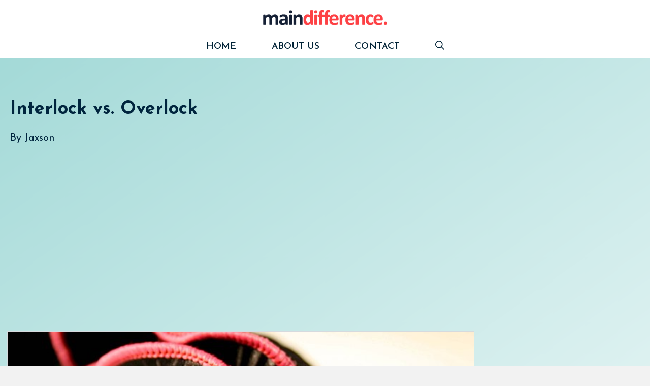

--- FILE ---
content_type: text/html; charset=UTF-8
request_url: https://maindifference.net/interlock-vs-overlock/
body_size: 16917
content:
<!DOCTYPE html>
<html lang="en-US">
<head>
	<meta charset="UTF-8">
	    <style>
        #wpadminbar #wp-admin-bar-vtrts_free_top_button .ab-icon:before {
            content: "\f185";
            color: #1DAE22;
            top: 3px;
        }
    </style>
    <meta name='robots' content='index, follow, max-image-preview:large, max-snippet:-1, max-video-preview:-1' />
<meta name="viewport" content="width=device-width, initial-scale=1">
	<!-- This site is optimized with the Yoast SEO plugin v20.7 - https://yoast.com/wordpress/plugins/seo/ -->
	<title>Interlock vs. Overlock: What&#039;s the Difference? - Main Difference</title>
	<link rel="canonical" href="https://maindifference.net/interlock-vs-overlock/" />
	<meta property="og:locale" content="en_US" />
	<meta property="og:type" content="article" />
	<meta property="og:title" content="Interlock vs. Overlock: What&#039;s the Difference? - Main Difference" />
	<meta property="og:description" content="Interlock An interlock is a feature that makes the state of two mechanisms or functions ... Read More" />
	<meta property="og:url" content="https://maindifference.net/interlock-vs-overlock/" />
	<meta property="og:site_name" content="Main Difference" />
	<meta property="article:published_time" content="2021-11-28T20:45:00+00:00" />
	<meta property="article:modified_time" content="2021-10-30T17:46:18+00:00" />
	<meta property="og:image" content="https://maindifference.net/wp-content/uploads/2021/07/655px-pearl_stich_sample.jpg" />
	<meta property="og:image:width" content="655" />
	<meta property="og:image:height" content="437" />
	<meta property="og:image:type" content="image/jpeg" />
	<meta name="author" content="Jaxson" />
	<meta name="twitter:card" content="summary_large_image" />
	<meta name="twitter:label1" content="Written by" />
	<meta name="twitter:data1" content="Jaxson" />
	<meta name="twitter:label2" content="Est. reading time" />
	<meta name="twitter:data2" content="3 minutes" />
	<script type="application/ld+json" class="yoast-schema-graph">{"@context":"https://schema.org","@graph":[{"@type":"Article","@id":"https://maindifference.net/interlock-vs-overlock/#article","isPartOf":{"@id":"https://maindifference.net/interlock-vs-overlock/"},"author":{"name":"Jaxson","@id":"https://maindifference.net/#/schema/person/dd6ed48d022d5767b6f4182b72796588"},"headline":"Interlock vs. Overlock","datePublished":"2021-11-28T20:45:00+00:00","dateModified":"2021-10-30T17:46:18+00:00","mainEntityOfPage":{"@id":"https://maindifference.net/interlock-vs-overlock/"},"wordCount":590,"commentCount":0,"publisher":{"@id":"https://maindifference.net/#organization"},"image":{"@id":"https://maindifference.net/interlock-vs-overlock/#primaryimage"},"thumbnailUrl":"https://maindifference.net/wp-content/uploads/2021/07/655px-pearl_stich_sample.jpg","inLanguage":"en-US","potentialAction":[{"@type":"CommentAction","name":"Comment","target":["https://maindifference.net/interlock-vs-overlock/#respond"]}]},{"@type":"WebPage","@id":"https://maindifference.net/interlock-vs-overlock/","url":"https://maindifference.net/interlock-vs-overlock/","name":"Interlock vs. Overlock: What's the Difference? - Main Difference","isPartOf":{"@id":"https://maindifference.net/#website"},"primaryImageOfPage":{"@id":"https://maindifference.net/interlock-vs-overlock/#primaryimage"},"image":{"@id":"https://maindifference.net/interlock-vs-overlock/#primaryimage"},"thumbnailUrl":"https://maindifference.net/wp-content/uploads/2021/07/655px-pearl_stich_sample.jpg","datePublished":"2021-11-28T20:45:00+00:00","dateModified":"2021-10-30T17:46:18+00:00","breadcrumb":{"@id":"https://maindifference.net/interlock-vs-overlock/#breadcrumb"},"inLanguage":"en-US","potentialAction":[{"@type":"ReadAction","target":["https://maindifference.net/interlock-vs-overlock/"]}]},{"@type":"ImageObject","inLanguage":"en-US","@id":"https://maindifference.net/interlock-vs-overlock/#primaryimage","url":"https://maindifference.net/wp-content/uploads/2021/07/655px-pearl_stich_sample.jpg","contentUrl":"https://maindifference.net/wp-content/uploads/2021/07/655px-pearl_stich_sample.jpg","width":655,"height":437},{"@type":"BreadcrumbList","@id":"https://maindifference.net/interlock-vs-overlock/#breadcrumb","itemListElement":[{"@type":"ListItem","position":1,"name":"Home","item":"https://maindifference.net/"},{"@type":"ListItem","position":2,"name":"Interlock vs. Overlock"}]},{"@type":"WebSite","@id":"https://maindifference.net/#website","url":"https://maindifference.net/","name":"Main Difference","description":"Know the difference","publisher":{"@id":"https://maindifference.net/#organization"},"potentialAction":[{"@type":"SearchAction","target":{"@type":"EntryPoint","urlTemplate":"https://maindifference.net/?s={search_term_string}"},"query-input":"required name=search_term_string"}],"inLanguage":"en-US"},{"@type":"Organization","@id":"https://maindifference.net/#organization","name":"Main Difference","url":"https://maindifference.net/","logo":{"@type":"ImageObject","inLanguage":"en-US","@id":"https://maindifference.net/#/schema/logo/image/","url":"https://maindifference.net/wp-content/uploads/2021/10/md-logo.png","contentUrl":"https://maindifference.net/wp-content/uploads/2021/10/md-logo.png","width":743,"height":115,"caption":"Main Difference"},"image":{"@id":"https://maindifference.net/#/schema/logo/image/"}},{"@type":"Person","@id":"https://maindifference.net/#/schema/person/dd6ed48d022d5767b6f4182b72796588","name":"Jaxson","image":{"@type":"ImageObject","inLanguage":"en-US","@id":"https://maindifference.net/#/schema/person/image/","url":"https://secure.gravatar.com/avatar/94485d35162b22507bd6478d88c42127b6b58980a6ad85f6cff5ce89e87c9816?s=96&d=mm&r=g","contentUrl":"https://secure.gravatar.com/avatar/94485d35162b22507bd6478d88c42127b6b58980a6ad85f6cff5ce89e87c9816?s=96&d=mm&r=g","caption":"Jaxson"},"sameAs":["https://maindifference.net"],"url":"https://maindifference.net/author/guru/"}]}</script>
	<!-- / Yoast SEO plugin. -->


<link href='https://fonts.gstatic.com' crossorigin rel='preconnect' />
<link href='https://fonts.googleapis.com' crossorigin rel='preconnect' />
<link rel="alternate" type="application/rss+xml" title="Main Difference &raquo; Feed" href="https://maindifference.net/feed/" />
<link rel="alternate" type="application/rss+xml" title="Main Difference &raquo; Comments Feed" href="https://maindifference.net/comments/feed/" />
<link rel="alternate" type="application/rss+xml" title="Main Difference &raquo; Interlock vs. Overlock Comments Feed" href="https://maindifference.net/interlock-vs-overlock/feed/" />
<style id='wp-img-auto-sizes-contain-inline-css'>
img:is([sizes=auto i],[sizes^="auto," i]){contain-intrinsic-size:3000px 1500px}
/*# sourceURL=wp-img-auto-sizes-contain-inline-css */
</style>
<style id='wp-block-library-inline-css'>
:root{--wp-block-synced-color:#7a00df;--wp-block-synced-color--rgb:122,0,223;--wp-bound-block-color:var(--wp-block-synced-color);--wp-editor-canvas-background:#ddd;--wp-admin-theme-color:#007cba;--wp-admin-theme-color--rgb:0,124,186;--wp-admin-theme-color-darker-10:#006ba1;--wp-admin-theme-color-darker-10--rgb:0,107,160.5;--wp-admin-theme-color-darker-20:#005a87;--wp-admin-theme-color-darker-20--rgb:0,90,135;--wp-admin-border-width-focus:2px}@media (min-resolution:192dpi){:root{--wp-admin-border-width-focus:1.5px}}.wp-element-button{cursor:pointer}:root .has-very-light-gray-background-color{background-color:#eee}:root .has-very-dark-gray-background-color{background-color:#313131}:root .has-very-light-gray-color{color:#eee}:root .has-very-dark-gray-color{color:#313131}:root .has-vivid-green-cyan-to-vivid-cyan-blue-gradient-background{background:linear-gradient(135deg,#00d084,#0693e3)}:root .has-purple-crush-gradient-background{background:linear-gradient(135deg,#34e2e4,#4721fb 50%,#ab1dfe)}:root .has-hazy-dawn-gradient-background{background:linear-gradient(135deg,#faaca8,#dad0ec)}:root .has-subdued-olive-gradient-background{background:linear-gradient(135deg,#fafae1,#67a671)}:root .has-atomic-cream-gradient-background{background:linear-gradient(135deg,#fdd79a,#004a59)}:root .has-nightshade-gradient-background{background:linear-gradient(135deg,#330968,#31cdcf)}:root .has-midnight-gradient-background{background:linear-gradient(135deg,#020381,#2874fc)}:root{--wp--preset--font-size--normal:16px;--wp--preset--font-size--huge:42px}.has-regular-font-size{font-size:1em}.has-larger-font-size{font-size:2.625em}.has-normal-font-size{font-size:var(--wp--preset--font-size--normal)}.has-huge-font-size{font-size:var(--wp--preset--font-size--huge)}.has-text-align-center{text-align:center}.has-text-align-left{text-align:left}.has-text-align-right{text-align:right}.has-fit-text{white-space:nowrap!important}#end-resizable-editor-section{display:none}.aligncenter{clear:both}.items-justified-left{justify-content:flex-start}.items-justified-center{justify-content:center}.items-justified-right{justify-content:flex-end}.items-justified-space-between{justify-content:space-between}.screen-reader-text{border:0;clip-path:inset(50%);height:1px;margin:-1px;overflow:hidden;padding:0;position:absolute;width:1px;word-wrap:normal!important}.screen-reader-text:focus{background-color:#ddd;clip-path:none;color:#444;display:block;font-size:1em;height:auto;left:5px;line-height:normal;padding:15px 23px 14px;text-decoration:none;top:5px;width:auto;z-index:100000}html :where(.has-border-color){border-style:solid}html :where([style*=border-top-color]){border-top-style:solid}html :where([style*=border-right-color]){border-right-style:solid}html :where([style*=border-bottom-color]){border-bottom-style:solid}html :where([style*=border-left-color]){border-left-style:solid}html :where([style*=border-width]){border-style:solid}html :where([style*=border-top-width]){border-top-style:solid}html :where([style*=border-right-width]){border-right-style:solid}html :where([style*=border-bottom-width]){border-bottom-style:solid}html :where([style*=border-left-width]){border-left-style:solid}html :where(img[class*=wp-image-]){height:auto;max-width:100%}:where(figure){margin:0 0 1em}html :where(.is-position-sticky){--wp-admin--admin-bar--position-offset:var(--wp-admin--admin-bar--height,0px)}@media screen and (max-width:600px){html :where(.is-position-sticky){--wp-admin--admin-bar--position-offset:0px}}

/*# sourceURL=wp-block-library-inline-css */
</style><style id='global-styles-inline-css'>
:root{--wp--preset--aspect-ratio--square: 1;--wp--preset--aspect-ratio--4-3: 4/3;--wp--preset--aspect-ratio--3-4: 3/4;--wp--preset--aspect-ratio--3-2: 3/2;--wp--preset--aspect-ratio--2-3: 2/3;--wp--preset--aspect-ratio--16-9: 16/9;--wp--preset--aspect-ratio--9-16: 9/16;--wp--preset--color--black: #000000;--wp--preset--color--cyan-bluish-gray: #abb8c3;--wp--preset--color--white: #ffffff;--wp--preset--color--pale-pink: #f78da7;--wp--preset--color--vivid-red: #cf2e2e;--wp--preset--color--luminous-vivid-orange: #ff6900;--wp--preset--color--luminous-vivid-amber: #fcb900;--wp--preset--color--light-green-cyan: #7bdcb5;--wp--preset--color--vivid-green-cyan: #00d084;--wp--preset--color--pale-cyan-blue: #8ed1fc;--wp--preset--color--vivid-cyan-blue: #0693e3;--wp--preset--color--vivid-purple: #9b51e0;--wp--preset--color--contrast: var(--contrast);--wp--preset--color--contrast-2: var(--contrast-2);--wp--preset--color--contrast-3: var(--contrast-3);--wp--preset--color--base: var(--base);--wp--preset--color--base-2: var(--base-2);--wp--preset--color--base-3: var(--base-3);--wp--preset--color--accent: var(--accent);--wp--preset--gradient--vivid-cyan-blue-to-vivid-purple: linear-gradient(135deg,rgb(6,147,227) 0%,rgb(155,81,224) 100%);--wp--preset--gradient--light-green-cyan-to-vivid-green-cyan: linear-gradient(135deg,rgb(122,220,180) 0%,rgb(0,208,130) 100%);--wp--preset--gradient--luminous-vivid-amber-to-luminous-vivid-orange: linear-gradient(135deg,rgb(252,185,0) 0%,rgb(255,105,0) 100%);--wp--preset--gradient--luminous-vivid-orange-to-vivid-red: linear-gradient(135deg,rgb(255,105,0) 0%,rgb(207,46,46) 100%);--wp--preset--gradient--very-light-gray-to-cyan-bluish-gray: linear-gradient(135deg,rgb(238,238,238) 0%,rgb(169,184,195) 100%);--wp--preset--gradient--cool-to-warm-spectrum: linear-gradient(135deg,rgb(74,234,220) 0%,rgb(151,120,209) 20%,rgb(207,42,186) 40%,rgb(238,44,130) 60%,rgb(251,105,98) 80%,rgb(254,248,76) 100%);--wp--preset--gradient--blush-light-purple: linear-gradient(135deg,rgb(255,206,236) 0%,rgb(152,150,240) 100%);--wp--preset--gradient--blush-bordeaux: linear-gradient(135deg,rgb(254,205,165) 0%,rgb(254,45,45) 50%,rgb(107,0,62) 100%);--wp--preset--gradient--luminous-dusk: linear-gradient(135deg,rgb(255,203,112) 0%,rgb(199,81,192) 50%,rgb(65,88,208) 100%);--wp--preset--gradient--pale-ocean: linear-gradient(135deg,rgb(255,245,203) 0%,rgb(182,227,212) 50%,rgb(51,167,181) 100%);--wp--preset--gradient--electric-grass: linear-gradient(135deg,rgb(202,248,128) 0%,rgb(113,206,126) 100%);--wp--preset--gradient--midnight: linear-gradient(135deg,rgb(2,3,129) 0%,rgb(40,116,252) 100%);--wp--preset--font-size--small: 13px;--wp--preset--font-size--medium: 20px;--wp--preset--font-size--large: 36px;--wp--preset--font-size--x-large: 42px;--wp--preset--spacing--20: 0.44rem;--wp--preset--spacing--30: 0.67rem;--wp--preset--spacing--40: 1rem;--wp--preset--spacing--50: 1.5rem;--wp--preset--spacing--60: 2.25rem;--wp--preset--spacing--70: 3.38rem;--wp--preset--spacing--80: 5.06rem;--wp--preset--shadow--natural: 6px 6px 9px rgba(0, 0, 0, 0.2);--wp--preset--shadow--deep: 12px 12px 50px rgba(0, 0, 0, 0.4);--wp--preset--shadow--sharp: 6px 6px 0px rgba(0, 0, 0, 0.2);--wp--preset--shadow--outlined: 6px 6px 0px -3px rgb(255, 255, 255), 6px 6px rgb(0, 0, 0);--wp--preset--shadow--crisp: 6px 6px 0px rgb(0, 0, 0);}:where(.is-layout-flex){gap: 0.5em;}:where(.is-layout-grid){gap: 0.5em;}body .is-layout-flex{display: flex;}.is-layout-flex{flex-wrap: wrap;align-items: center;}.is-layout-flex > :is(*, div){margin: 0;}body .is-layout-grid{display: grid;}.is-layout-grid > :is(*, div){margin: 0;}:where(.wp-block-columns.is-layout-flex){gap: 2em;}:where(.wp-block-columns.is-layout-grid){gap: 2em;}:where(.wp-block-post-template.is-layout-flex){gap: 1.25em;}:where(.wp-block-post-template.is-layout-grid){gap: 1.25em;}.has-black-color{color: var(--wp--preset--color--black) !important;}.has-cyan-bluish-gray-color{color: var(--wp--preset--color--cyan-bluish-gray) !important;}.has-white-color{color: var(--wp--preset--color--white) !important;}.has-pale-pink-color{color: var(--wp--preset--color--pale-pink) !important;}.has-vivid-red-color{color: var(--wp--preset--color--vivid-red) !important;}.has-luminous-vivid-orange-color{color: var(--wp--preset--color--luminous-vivid-orange) !important;}.has-luminous-vivid-amber-color{color: var(--wp--preset--color--luminous-vivid-amber) !important;}.has-light-green-cyan-color{color: var(--wp--preset--color--light-green-cyan) !important;}.has-vivid-green-cyan-color{color: var(--wp--preset--color--vivid-green-cyan) !important;}.has-pale-cyan-blue-color{color: var(--wp--preset--color--pale-cyan-blue) !important;}.has-vivid-cyan-blue-color{color: var(--wp--preset--color--vivid-cyan-blue) !important;}.has-vivid-purple-color{color: var(--wp--preset--color--vivid-purple) !important;}.has-black-background-color{background-color: var(--wp--preset--color--black) !important;}.has-cyan-bluish-gray-background-color{background-color: var(--wp--preset--color--cyan-bluish-gray) !important;}.has-white-background-color{background-color: var(--wp--preset--color--white) !important;}.has-pale-pink-background-color{background-color: var(--wp--preset--color--pale-pink) !important;}.has-vivid-red-background-color{background-color: var(--wp--preset--color--vivid-red) !important;}.has-luminous-vivid-orange-background-color{background-color: var(--wp--preset--color--luminous-vivid-orange) !important;}.has-luminous-vivid-amber-background-color{background-color: var(--wp--preset--color--luminous-vivid-amber) !important;}.has-light-green-cyan-background-color{background-color: var(--wp--preset--color--light-green-cyan) !important;}.has-vivid-green-cyan-background-color{background-color: var(--wp--preset--color--vivid-green-cyan) !important;}.has-pale-cyan-blue-background-color{background-color: var(--wp--preset--color--pale-cyan-blue) !important;}.has-vivid-cyan-blue-background-color{background-color: var(--wp--preset--color--vivid-cyan-blue) !important;}.has-vivid-purple-background-color{background-color: var(--wp--preset--color--vivid-purple) !important;}.has-black-border-color{border-color: var(--wp--preset--color--black) !important;}.has-cyan-bluish-gray-border-color{border-color: var(--wp--preset--color--cyan-bluish-gray) !important;}.has-white-border-color{border-color: var(--wp--preset--color--white) !important;}.has-pale-pink-border-color{border-color: var(--wp--preset--color--pale-pink) !important;}.has-vivid-red-border-color{border-color: var(--wp--preset--color--vivid-red) !important;}.has-luminous-vivid-orange-border-color{border-color: var(--wp--preset--color--luminous-vivid-orange) !important;}.has-luminous-vivid-amber-border-color{border-color: var(--wp--preset--color--luminous-vivid-amber) !important;}.has-light-green-cyan-border-color{border-color: var(--wp--preset--color--light-green-cyan) !important;}.has-vivid-green-cyan-border-color{border-color: var(--wp--preset--color--vivid-green-cyan) !important;}.has-pale-cyan-blue-border-color{border-color: var(--wp--preset--color--pale-cyan-blue) !important;}.has-vivid-cyan-blue-border-color{border-color: var(--wp--preset--color--vivid-cyan-blue) !important;}.has-vivid-purple-border-color{border-color: var(--wp--preset--color--vivid-purple) !important;}.has-vivid-cyan-blue-to-vivid-purple-gradient-background{background: var(--wp--preset--gradient--vivid-cyan-blue-to-vivid-purple) !important;}.has-light-green-cyan-to-vivid-green-cyan-gradient-background{background: var(--wp--preset--gradient--light-green-cyan-to-vivid-green-cyan) !important;}.has-luminous-vivid-amber-to-luminous-vivid-orange-gradient-background{background: var(--wp--preset--gradient--luminous-vivid-amber-to-luminous-vivid-orange) !important;}.has-luminous-vivid-orange-to-vivid-red-gradient-background{background: var(--wp--preset--gradient--luminous-vivid-orange-to-vivid-red) !important;}.has-very-light-gray-to-cyan-bluish-gray-gradient-background{background: var(--wp--preset--gradient--very-light-gray-to-cyan-bluish-gray) !important;}.has-cool-to-warm-spectrum-gradient-background{background: var(--wp--preset--gradient--cool-to-warm-spectrum) !important;}.has-blush-light-purple-gradient-background{background: var(--wp--preset--gradient--blush-light-purple) !important;}.has-blush-bordeaux-gradient-background{background: var(--wp--preset--gradient--blush-bordeaux) !important;}.has-luminous-dusk-gradient-background{background: var(--wp--preset--gradient--luminous-dusk) !important;}.has-pale-ocean-gradient-background{background: var(--wp--preset--gradient--pale-ocean) !important;}.has-electric-grass-gradient-background{background: var(--wp--preset--gradient--electric-grass) !important;}.has-midnight-gradient-background{background: var(--wp--preset--gradient--midnight) !important;}.has-small-font-size{font-size: var(--wp--preset--font-size--small) !important;}.has-medium-font-size{font-size: var(--wp--preset--font-size--medium) !important;}.has-large-font-size{font-size: var(--wp--preset--font-size--large) !important;}.has-x-large-font-size{font-size: var(--wp--preset--font-size--x-large) !important;}
/*# sourceURL=global-styles-inline-css */
</style>

<style id='classic-theme-styles-inline-css'>
/*! This file is auto-generated */
.wp-block-button__link{color:#fff;background-color:#32373c;border-radius:9999px;box-shadow:none;text-decoration:none;padding:calc(.667em + 2px) calc(1.333em + 2px);font-size:1.125em}.wp-block-file__button{background:#32373c;color:#fff;text-decoration:none}
/*# sourceURL=/wp-includes/css/classic-themes.min.css */
</style>
<link rel='stylesheet' id='contact-form-7-css' href='https://maindifference.net/wp-content/plugins/contact-form-7/includes/css/styles.css?ver=5.7.6' media='all' />
<link rel='stylesheet' id='generate-comments-css' href='https://maindifference.net/wp-content/themes/generatepress/assets/css/components/comments.min.css?ver=3.3.0' media='all' />
<link rel='stylesheet' id='generate-style-css' href='https://maindifference.net/wp-content/themes/generatepress/assets/css/main.min.css?ver=3.3.0' media='all' />
<style id='generate-style-inline-css'>
.no-featured-image-padding .featured-image {margin-left:-30px;margin-right:-30px;}.post-image-above-header .no-featured-image-padding .inside-article .featured-image {margin-top:-30px;}@media (max-width:768px){.no-featured-image-padding .featured-image {margin-left:-30px;margin-right:-30px;}.post-image-above-header .no-featured-image-padding .inside-article .featured-image {margin-top:-30px;}}.featured-image img {width: 1024px;height: 500px;-o-object-fit: cover;object-fit: cover;}
body{background-color:#f2f2f2;color:#3a3a3a;}a{color:#ff0004;}a:hover, a:focus, a:active{color:#000000;}.grid-container{max-width:1250px;}.wp-block-group__inner-container{max-width:1250px;margin-left:auto;margin-right:auto;}.site-header .header-image{width:250px;}.navigation-search{position:absolute;left:-99999px;pointer-events:none;visibility:hidden;z-index:20;width:100%;top:0;transition:opacity 100ms ease-in-out;opacity:0;}.navigation-search.nav-search-active{left:0;right:0;pointer-events:auto;visibility:visible;opacity:1;}.navigation-search input[type="search"]{outline:0;border:0;vertical-align:bottom;line-height:1;opacity:0.9;width:100%;z-index:20;border-radius:0;-webkit-appearance:none;height:60px;}.navigation-search input::-ms-clear{display:none;width:0;height:0;}.navigation-search input::-ms-reveal{display:none;width:0;height:0;}.navigation-search input::-webkit-search-decoration, .navigation-search input::-webkit-search-cancel-button, .navigation-search input::-webkit-search-results-button, .navigation-search input::-webkit-search-results-decoration{display:none;}.gen-sidebar-nav .navigation-search{top:auto;bottom:0;}:root{--contrast:#222222;--contrast-2:#575760;--contrast-3:#b2b2be;--base:#f0f0f0;--base-2:#f7f8f9;--base-3:#ffffff;--accent:#1e73be;}:root .has-contrast-color{color:var(--contrast);}:root .has-contrast-background-color{background-color:var(--contrast);}:root .has-contrast-2-color{color:var(--contrast-2);}:root .has-contrast-2-background-color{background-color:var(--contrast-2);}:root .has-contrast-3-color{color:var(--contrast-3);}:root .has-contrast-3-background-color{background-color:var(--contrast-3);}:root .has-base-color{color:var(--base);}:root .has-base-background-color{background-color:var(--base);}:root .has-base-2-color{color:var(--base-2);}:root .has-base-2-background-color{background-color:var(--base-2);}:root .has-base-3-color{color:var(--base-3);}:root .has-base-3-background-color{background-color:var(--base-3);}:root .has-accent-color{color:var(--accent);}:root .has-accent-background-color{background-color:var(--accent);}.main-title{font-weight:100;font-size:40px;}.main-navigation a, .main-navigation .menu-toggle, .main-navigation .menu-bar-items{font-weight:600;text-transform:uppercase;font-size:18px;}.widget-title{font-weight:600;font-size:26px;}h1{font-weight:700;font-size:36px;}h2{font-weight:700;font-size:32px;}h3{font-weight:600;font-size:32px;}body, button, input, select, textarea{font-family:Josefin Sans, sans-serif;font-weight:400;font-size:18px;}.top-bar{background-color:#636363;color:#ffffff;}.top-bar a{color:#ffffff;}.top-bar a:hover{color:#303030;}.site-header{background-color:#ffffff;color:#3a3a3a;}.site-header a{color:#3a3a3a;}.main-title a,.main-title a:hover{color:#ff0004;}.site-description{color:#757575;}.mobile-menu-control-wrapper .menu-toggle,.mobile-menu-control-wrapper .menu-toggle:hover,.mobile-menu-control-wrapper .menu-toggle:focus,.has-inline-mobile-toggle #site-navigation.toggled{background-color:rgba(0, 0, 0, 0.02);}.main-navigation,.main-navigation ul ul{background-color:#ffffff;}.main-navigation .main-nav ul li a, .main-navigation .menu-toggle, .main-navigation .menu-bar-items{color:#002236;}.main-navigation .main-nav ul li:not([class*="current-menu-"]):hover > a, .main-navigation .main-nav ul li:not([class*="current-menu-"]):focus > a, .main-navigation .main-nav ul li.sfHover:not([class*="current-menu-"]) > a, .main-navigation .menu-bar-item:hover > a, .main-navigation .menu-bar-item.sfHover > a{color:#ff0004;background-color:#ffffff;}button.menu-toggle:hover,button.menu-toggle:focus{color:#002236;}.main-navigation .main-nav ul li[class*="current-menu-"] > a{color:#ff0004;background-color:#ffffff;}.navigation-search input[type="search"],.navigation-search input[type="search"]:active, .navigation-search input[type="search"]:focus, .main-navigation .main-nav ul li.search-item.active > a, .main-navigation .menu-bar-items .search-item.active > a{color:#ff0004;background-color:#ffffff;}.main-navigation ul ul{background-color:#3f3f3f;}.main-navigation .main-nav ul ul li a{color:#515151;}.main-navigation .main-nav ul ul li:not([class*="current-menu-"]):hover > a,.main-navigation .main-nav ul ul li:not([class*="current-menu-"]):focus > a, .main-navigation .main-nav ul ul li.sfHover:not([class*="current-menu-"]) > a{color:#7a8896;background-color:#4f4f4f;}.main-navigation .main-nav ul ul li[class*="current-menu-"] > a{color:#8f919e;background-color:#4f4f4f;}.separate-containers .inside-article, .separate-containers .comments-area, .separate-containers .page-header, .one-container .container, .separate-containers .paging-navigation, .inside-page-header{background-color:#ffffff;}.entry-title a{color:#00253e;}.entry-meta{color:#595959;}.entry-meta a{color:#595959;}.entry-meta a:hover{color:#ff0004;}h1{color:#00253e;}h2{color:#00253e;}.sidebar .widget{background-color:#ffffff;}.sidebar .widget a{color:#00253e;}.sidebar .widget .widget-title{color:#000000;}.footer-widgets{background-color:#ffffff;}.footer-widgets .widget-title{color:#000000;}.site-info{color:#ff0004;background-color:#ffffff;}.site-info a{color:#ff0004;}.site-info a:hover{color:#606060;}.footer-bar .widget_nav_menu .current-menu-item a{color:#606060;}input[type="text"],input[type="email"],input[type="url"],input[type="password"],input[type="search"],input[type="tel"],input[type="number"],textarea,select{color:#666666;background-color:#fafafa;border-color:#cccccc;}input[type="text"]:focus,input[type="email"]:focus,input[type="url"]:focus,input[type="password"]:focus,input[type="search"]:focus,input[type="tel"]:focus,input[type="number"]:focus,textarea:focus,select:focus{color:#666666;background-color:#ffffff;border-color:#bfbfbf;}button,html input[type="button"],input[type="reset"],input[type="submit"],a.button,a.wp-block-button__link:not(.has-background){color:#ff0004;background-color:#ffffff;}button:hover,html input[type="button"]:hover,input[type="reset"]:hover,input[type="submit"]:hover,a.button:hover,button:focus,html input[type="button"]:focus,input[type="reset"]:focus,input[type="submit"]:focus,a.button:focus,a.wp-block-button__link:not(.has-background):active,a.wp-block-button__link:not(.has-background):focus,a.wp-block-button__link:not(.has-background):hover{color:#00253e;background-color:#ffffff;}a.generate-back-to-top{background-color:rgba( 0,0,0,0.4 );color:#ffffff;}a.generate-back-to-top:hover,a.generate-back-to-top:focus{background-color:rgba( 0,0,0,0.6 );color:#ffffff;}:root{--gp-search-modal-bg-color:var(--base-3);--gp-search-modal-text-color:var(--contrast);--gp-search-modal-overlay-bg-color:rgba(0,0,0,0.2);}@media (max-width: 768px){.main-navigation .menu-bar-item:hover > a, .main-navigation .menu-bar-item.sfHover > a{background:none;color:#002236;}}.inside-top-bar{padding:10px;}.inside-top-bar.grid-container{max-width:1270px;}.inside-header{padding:15px 40px 15px 40px;}.inside-header.grid-container{max-width:1330px;}.separate-containers .inside-article, .separate-containers .comments-area, .separate-containers .page-header, .separate-containers .paging-navigation, .one-container .site-content, .inside-page-header{padding:30px;}.site-main .wp-block-group__inner-container{padding:30px;}.separate-containers .paging-navigation{padding-top:20px;padding-bottom:20px;}.entry-content .alignwide, body:not(.no-sidebar) .entry-content .alignfull{margin-left:-30px;width:calc(100% + 60px);max-width:calc(100% + 60px);}.one-container.right-sidebar .site-main,.one-container.both-right .site-main{margin-right:30px;}.one-container.left-sidebar .site-main,.one-container.both-left .site-main{margin-left:30px;}.one-container.both-sidebars .site-main{margin:0px 30px 0px 30px;}.one-container.archive .post:not(:last-child):not(.is-loop-template-item), .one-container.blog .post:not(:last-child):not(.is-loop-template-item){padding-bottom:30px;}.main-navigation .main-nav ul li a,.menu-toggle,.main-navigation .menu-bar-item > a{padding-left:35px;padding-right:35px;line-height:45px;}.main-navigation .main-nav ul ul li a{padding:10px 35px 10px 35px;}.navigation-search input[type="search"]{height:45px;}.rtl .menu-item-has-children .dropdown-menu-toggle{padding-left:35px;}.menu-item-has-children .dropdown-menu-toggle{padding-right:35px;}.rtl .main-navigation .main-nav ul li.menu-item-has-children > a{padding-right:35px;}.widget-area .widget{padding:20px;}.footer-widgets-container.grid-container{max-width:1330px;}.inside-site-info{padding:20px;}.inside-site-info.grid-container{max-width:1290px;}@media (max-width:768px){.separate-containers .inside-article, .separate-containers .comments-area, .separate-containers .page-header, .separate-containers .paging-navigation, .one-container .site-content, .inside-page-header{padding:30px;}.site-main .wp-block-group__inner-container{padding:30px;}.inside-site-info{padding-right:10px;padding-left:10px;}.entry-content .alignwide, body:not(.no-sidebar) .entry-content .alignfull{margin-left:-30px;width:calc(100% + 60px);max-width:calc(100% + 60px);}.one-container .site-main .paging-navigation{margin-bottom:20px;}}/* End cached CSS */.is-right-sidebar{width:25%;}.is-left-sidebar{width:25%;}.site-content .content-area{width:75%;}@media (max-width: 768px){.main-navigation .menu-toggle,.sidebar-nav-mobile:not(#sticky-placeholder){display:block;}.main-navigation ul,.gen-sidebar-nav,.main-navigation:not(.slideout-navigation):not(.toggled) .main-nav > ul,.has-inline-mobile-toggle #site-navigation .inside-navigation > *:not(.navigation-search):not(.main-nav){display:none;}.nav-align-right .inside-navigation,.nav-align-center .inside-navigation{justify-content:space-between;}}
.dynamic-author-image-rounded{border-radius:100%;}.dynamic-featured-image, .dynamic-author-image{vertical-align:middle;}.one-container.blog .dynamic-content-template:not(:last-child), .one-container.archive .dynamic-content-template:not(:last-child){padding-bottom:0px;}.dynamic-entry-excerpt > p:last-child{margin-bottom:0px;}
.main-navigation .main-nav ul li a,.menu-toggle,.main-navigation .menu-bar-item > a{transition: line-height 300ms ease}.main-navigation.toggled .main-nav > ul{background-color: #ffffff}.sticky-enabled .gen-sidebar-nav.is_stuck .main-navigation {margin-bottom: 0px;}.sticky-enabled .gen-sidebar-nav.is_stuck {z-index: 500;}.sticky-enabled .main-navigation.is_stuck {box-shadow: 0 2px 2px -2px rgba(0, 0, 0, .2);}.navigation-stick:not(.gen-sidebar-nav) {left: 0;right: 0;width: 100% !important;}.nav-float-right .navigation-stick {width: 100% !important;left: 0;}.nav-float-right .navigation-stick .navigation-branding {margin-right: auto;}.main-navigation.has-sticky-branding:not(.grid-container) .inside-navigation:not(.grid-container) .navigation-branding{margin-left: 10px;}
@media (max-width: 768px){.main-navigation .menu-toggle,.main-navigation .mobile-bar-items a,.main-navigation .menu-bar-item > a{padding-left:15px;padding-right:15px;}.main-navigation .main-nav ul li a,.main-navigation .menu-toggle,.main-navigation .mobile-bar-items a,.main-navigation .menu-bar-item > a{line-height:50px;}.main-navigation .site-logo.navigation-logo img, .mobile-header-navigation .site-logo.mobile-header-logo img, .navigation-search input[type="search"]{height:50px;}}.post-image:not(:first-child), .page-content:not(:first-child), .entry-content:not(:first-child), .entry-summary:not(:first-child), footer.entry-meta{margin-top:1em;}.post-image-above-header .inside-article div.featured-image, .post-image-above-header .inside-article div.post-image{margin-bottom:1em;}@media (max-width: 1024px),(min-width:1025px){.main-navigation.sticky-navigation-transition .main-nav > ul > li > a,.sticky-navigation-transition .menu-toggle,.main-navigation.sticky-navigation-transition .menu-bar-item > a, .sticky-navigation-transition .navigation-branding .main-title{line-height:54px;}.main-navigation.sticky-navigation-transition .site-logo img, .main-navigation.sticky-navigation-transition .navigation-search input[type="search"], .main-navigation.sticky-navigation-transition .navigation-branding img{height:54px;}}
/*# sourceURL=generate-style-inline-css */
</style>
<link rel='stylesheet' id='generate-google-fonts-css' href='https://fonts.googleapis.com/css?family=Josefin+Sans%3A100%2C200%2C300%2Cregular%2C500%2C600%2C700%2C100italic%2C200italic%2C300italic%2Citalic%2C500italic%2C600italic%2C700italic&#038;display=auto&#038;ver=3.3.0' media='all' />
<link rel='stylesheet' id='recent-posts-widget-with-thumbnails-public-style-css' href='https://maindifference.net/wp-content/plugins/recent-posts-widget-with-thumbnails/public.css?ver=7.1.1' media='all' />
<style id='generateblocks-inline-css'>
.gb-container .wp-block-image img{vertical-align:middle;}.gb-container .gb-shape{position:absolute;overflow:hidden;pointer-events:none;line-height:0;}.gb-container .gb-shape svg{fill:currentColor;}.gb-container-8feb9302{background-color:#a4dad8;background-image:linear-gradient(145deg, rgba(164, 218, 216, 0) 0%, rgba(255, 255, 255, 0.63) 100%);max-width:1440px;margin-left:auto;margin-right:auto;}.gb-container-8feb9302 > .gb-inside-container{padding:80px 20px 140px;max-width:1440px;margin-left:auto;margin-right:auto;}.gb-grid-wrapper > .gb-grid-column-8feb9302 > .gb-container{display:flex;flex-direction:column;height:100%;}.gb-container-f817058f{max-width:1250px;margin-left:auto;margin-right:auto;}.gb-container-f817058f > .gb-inside-container{padding:0;max-width:1250px;margin-left:auto;margin-right:auto;}.gb-grid-wrapper > .gb-grid-column-f817058f > .gb-container{display:flex;flex-direction:column;height:100%;}.gb-icon svg{height:1em;width:1em;fill:currentColor;}.gb-highlight{background:none;color:unset;}p.gb-headline-3412b6a5{color:#00253e;font-size:20px;}p.gb-headline-3412b6a5 a{color:#00253e;}p.gb-headline-3412b6a5 a:hover{color:#00253e;}@media (max-width: 767px) {.gb-container-8feb9302 > .gb-inside-container{padding-right:30px;padding-left:30px;}.gb-grid-wrapper > .gb-grid-column-8feb9302{width:100%;}.gb-grid-wrapper > .gb-grid-column-f817058f{width:100%;}}
/*# sourceURL=generateblocks-inline-css */
</style>
<link rel='stylesheet' id='generate-blog-css' href='https://maindifference.net/wp-content/plugins/gp-premium/blog/functions/css/style.min.css?ver=2.3.1' media='all' />
<link rel='stylesheet' id='generate-navigation-branding-css' href='https://maindifference.net/wp-content/plugins/gp-premium/menu-plus/functions/css/navigation-branding-flex.min.css?ver=2.3.1' media='all' />
<style id='generate-navigation-branding-inline-css'>
@media (max-width: 768px){.site-header, #site-navigation, #sticky-navigation{display:none !important;opacity:0.0;}#mobile-header{display:block !important;width:100% !important;}#mobile-header .main-nav > ul{display:none;}#mobile-header.toggled .main-nav > ul, #mobile-header .menu-toggle, #mobile-header .mobile-bar-items{display:block;}#mobile-header .main-nav{-ms-flex:0 0 100%;flex:0 0 100%;-webkit-box-ordinal-group:5;-ms-flex-order:4;order:4;}.navigation-branding .main-title a, .navigation-branding .main-title a:hover, .navigation-branding .main-title a:visited{color:#002236;}}.main-navigation.has-branding.grid-container .navigation-branding, .main-navigation.has-branding:not(.grid-container) .inside-navigation:not(.grid-container) .navigation-branding{margin-left:10px;}.navigation-branding img, .site-logo.mobile-header-logo img{height:45px;width:auto;}.navigation-branding .main-title{line-height:45px;}@media (max-width: 1260px){#site-navigation .navigation-branding, #sticky-navigation .navigation-branding{margin-left:10px;}}@media (max-width: 768px){.main-navigation.has-branding.nav-align-center .menu-bar-items, .main-navigation.has-sticky-branding.navigation-stick.nav-align-center .menu-bar-items{margin-left:auto;}.navigation-branding{margin-right:auto;margin-left:10px;}.navigation-branding .main-title, .mobile-header-navigation .site-logo{margin-left:10px;}.navigation-branding img, .site-logo.mobile-header-logo{height:50px;}.navigation-branding .main-title{line-height:50px;}}
/*# sourceURL=generate-navigation-branding-inline-css */
</style>
<script src="https://maindifference.net/wp-includes/js/jquery/jquery.min.js?ver=3.7.1" id="jquery-core-js"></script>
<script id="ahc_front_js-js-extra">
var ahc_ajax_front = {"ajax_url":"https://maindifference.net/wp-admin/admin-ajax.php","page_id":"21924","page_title":"Interlock vs. Overlock","post_type":"post"};
//# sourceURL=ahc_front_js-js-extra
</script>
<script src="https://maindifference.net/wp-content/plugins/visitors-traffic-real-time-statistics/js/front.js?ver=6.9" id="ahc_front_js-js"></script>
<link rel="https://api.w.org/" href="https://maindifference.net/wp-json/" /><link rel="alternate" title="JSON" type="application/json" href="https://maindifference.net/wp-json/wp/v2/posts/21924" /><link rel="EditURI" type="application/rsd+xml" title="RSD" href="https://maindifference.net/xmlrpc.php?rsd" />
<meta name="generator" content="WordPress 6.9" />
<link rel='shortlink' href='https://maindifference.net/?p=21924' />
<meta name="google-site-verification" content="TFrxU7nmfnEX_Az5y9f3h1YINZsj4_wRnIiSweuL-VM" />
<link rel="pingback" href="https://maindifference.net/xmlrpc.php">
<style type="text/css">.broken_link, a.broken_link {
	text-decoration: line-through;
}</style>		<style id="wp-custom-css">
			table{width:100% !important; height:100% !important;}
table th, table td {padding: 15px 15px !important; border:1px solid #e2e2e2;}
tr:first-child th {color: #fff}
tr:first-child th {background: #111}
tr:first-child:hover th {background: #111}
tr:nth-child(odd) {background: #f9f9f9}
tr:hover td {background: #f9f9f9}
td:first-child{
width:20%;	
}
td{
width:40%;	
}

.top_panel_plain {
    padding: 0.2em 0 0;
}
body.body_style_wide:not(.expand_content) .top_panel_title > .content_wrap, body.body_style_boxed:not(.expand_content) .top_panel_title > .content_wrap, body.body_style_wide:not(.expand_content) [class*="content_wrap"] > .content, body.body_style_boxed:not(.expand_content) [class*="content_wrap"] > .content {
    width: 1250px;
}
.content_wrap, .content_container {
    width: 1250px;
}
body.body_style_wide:not(.expand_content) [class*="content_wrap"]>.content, body.body_style_boxed:not(.expand_content) [class*="content_wrap"]>.content {
    width: 1250px;
}
.single .page_content_wrap {
    padding-top: 0rem;
}

.menu_mobile .socials_mobile, .sc_layouts_row_type_compact .socials_wrap {
    margin: 0;
    display: none;
}
.scheme_default .post_layout_classic {
     border: 1px solid #EEE;
    box-shadow: 1px 1px 6px 0 rgba(0,0,0,.09);
}
.scheme_default #page_preloader, .scheme_default .page_content_wrap {
    background-color: #f7f5f4;
}
.scheme_default .post_layout_classic .post_header {
    background-color: #ffffff;
}
body .sc_layouts_row_type_compact.sc_layouts_row_fixed_on, body .sc_layouts_row_type_normal.sc_layouts_row_fixed_on {
    padding-top: 0;
    padding-bottom: 0;
}

h2 {
    margin-top: .6em;
    margin-bottom: .6em;
}
h3 {
    margin-top: .6em;
    margin-bottom: .6em;
}

.section {
    margin-bottom: 10px;
    margin-top: 10px;
}

#which_is_correct{
	text-align: center !important;
	background: #ffeced;
  border: 1px solid #f9a2a4;
  padding: 20px;
}



#main_diference
{
    border-image: linear-gradient(to right,#fd4145 2rem,transparent 1px,transparent calc(100% - 2rem),#fd4145 2rem) 1;
    max-width: none;
    margin: 1.5rem 0;
    border-width: 1px;
    border-style: solid;
	  padding: 0 0 20px 30px;
}
#wikipedia{
	background: #fdf4f4;
	border: 1px solid #DADADA;
	padding: 20px;
  margin-bottom: 50px;
}

#wiktionary{
	background: #fdf8ef;
	border: 1px solid #DADADA;
	padding: 20px;
  margin-bottom: 50px;
}
#oxford{
	background: #f4fffd;
	border: 1px solid #DADADA;
	padding: 20px;
  margin-bottom: 50px;
}
#webster{
	background: #fdf8ff;
	border: 1px solid #DADADA;
	padding: 20px;
  margin-bottom: 50px;
}
#wordnet{
	background: #f1f5ff;
  border: 1px solid #DADADA;
	padding: 20px;
  margin-bottom: 50px;
 
}



.no-gutters>.col, .no-gutters>[class*=col-] {
    padding-right: 0;
    padding-left: 0;
}
@media (min-width: 992px){
.col-lg-6 {
    flex: 0 0 50%;
    max-width: 50%;
	}}


.col-12 {
    flex: 0 0 100%;
    max-width: 100%;
}

.no-gutters>.col, .no-gutters>[class*=col-] {
    padding-right: 0;
    padding-left: 0;
}
@media (min-width: 992px){
.col-lg-6 {
    flex: 0 0 50%;
    max-width: 50%;
	}}

.comparison-thumbnail {
    margin-top: 2rem;
}
.no-gutters {
    margin-right: 0;
    margin-left: 0;
}
.comparison-thumbnail img {
    display: block;
    object-fit: cover;
    height: 400px;
    width: 100%;
}
img {
    vertical-align: middle;
    border-style: none;
}

.container, .container-fluid {
    padding: 0px;
}
.row {
    display: flex;
    flex-wrap: wrap;
}
.section {
    padding: 0;
    color: #333;
}
.section {
	color: #333;
}
.text-right {
    text-align: center !important;
}
.pt-1, .py-1 {
    padding-top: .25rem!important;
}


.list-group {
    display: flex;
    flex-direction: column;
    padding-left: 0;
    margin-bottom: 0;
}
.list-group-flush:first-child .list-group-item:first-child {
    border-top: 0;
}
.list-group-flush .list-group-item {
    border-right: 0;
    border-left: 0;
    border-radius: 0;
}
.list-group-item:first-child {
    border-top-left-radius: 0;
    border-top-right-radius: 0;
}
.d-block {
    display: block!important;
}
.list-group-item {
    position: relative;
    display: block;
    padding: .75rem 1.25rem;
    margin-bottom: 0;
    border: 0 solid rgba(0,0,0,.125);
}
.term {
    margin-bottom: 5px;
    font-weight: 700;
    display: inline-block;
}
.desc {
    margin-bottom: 15px;
}
p {
    margin-top: 0;
    margin-bottom: 1rem;
}

.row {
    display: flex;
    flex-wrap: wrap;
		margin-bottom: 20px;
}

@media (min-width: 768px){
.col-md-6 {
    flex: 0 0 50%;
    max-width: 50%;
	}}

img {
    vertical-align: middle;
    border-style: none;
}
.spelling {
    display: flex;
    flex-flow: row wrap;
    justify-content: space-evenly;
    align-content: space-evenly;
}
.spelling .correct, .spelling .incorrect {
    display: flex;
    flex-flow: row nowrap;
}
.spelling .left .fa-check-circle {
    font-size: 60px;
    color: #393;
    margin-right: 20px;
}
.fa-check-circle:before {
    content: "\f058";
}
.spelling .word {
    font-size: 35px;
    line-height: 35px;
	  font-weight: 600;
}
.spelling .spell {
    color: #666;
}
.spelling .correct, .spelling .incorrect {
    display: flex;
    flex-flow: row nowrap;
}
.spelling .left .fa-times-circle {
    font-size: 60px;
    color: #c33;
    margin-right: 20px;
}
.fa-times-circle:before {
    content: "\f057";
}

.spelling .incorrect{
    color: #fd4145;
}
.spelling .correct{
    color: #14b701;
}



transform: scale(1.05);

.separate-containers .inside-article, .separate-containers .comments-area, .separate-containers .page-header, .one-container .container, .separate-containers .paging-navigation, .inside-page-header {
    background-color: inherit;
}/* GeneratePress Site CSS */ /* Main container styles */
.separate-containers #page .site-main {
    margin-top: -80px !important;
}
@media (max-width: 768px) {
    body .site.grid-container {
        margin-left: 30px;
        margin-right: 30px;
    }
}
.site-content .inside-article, .sidebar .widget, .comments-area {
    box-shadow: 0px 0px 0px 1px rgba(214,218,222,1);
}

/* Posts grid styles */
@media (min-width: 769px) {
    .generate-columns .inside-article {
        transition: all 0.2s ease-in;
        transform: scale(1);
    }
    .generate-columns .inside-article:hover {
        transform: scale(1.01);
        box-shadow: 0px 5px 10px 0px rgba(0,0,0,0.3);
    }
    p.read-more-container {
        opacity: 0;
        transition: all 0.3s ease-in-out;
    }
    .generate-columns .inside-article:hover p.read-more-container {
        opacity: 1;
    }
}
.generate-columns .inside-article {
    display: flex;
    flex-direction: column;
    border-radius: 3px;
}
.generate-columns .inside-article .entry-summary {
    display: flex;
    flex-direction: column;
    flex-grow: 1;
}
.entry-summary p:not(.read-more-container) {
    display: none;
}
.read-more-container {
    margin-top: auto;
    text-align: center;
}
button, html input[type="button"], input[type="reset"], input[type="submit"], a.button, a.button:visited {
    border-width: 1px;
    border-style: solid;
    border-color: inherit;
    border-radius: 3px;
}
.blog footer.entry-meta, .archive footer.entry-meta {
    margin-top: 0;
}

/* Sidebar styles */
.sidebar .widget:first-child {
    background-image: linear-gradient( 145deg, rgb(164,218,216) 0%, rgb(228,243,242) 100%);
} /* End GeneratePress Site CSS */		</style>
		</head>

<body class="wp-singular post-template-default single single-post postid-21924 single-format-standard wp-custom-logo wp-embed-responsive wp-theme-generatepress post-image-above-header post-image-aligned-center sticky-menu-slide sticky-enabled both-sticky-menu mobile-header mobile-header-sticky right-sidebar nav-below-header separate-containers nav-search-enabled header-aligned-center dropdown-hover featured-image-active" itemtype="https://schema.org/Blog" itemscope>
	<a class="screen-reader-text skip-link" href="#content" title="Skip to content">Skip to content</a>		<header class="site-header" id="masthead" aria-label="Site"  itemtype="https://schema.org/WPHeader" itemscope>
			<div class="inside-header grid-container">
				<div class="site-logo">
					<a href="https://maindifference.net/" rel="home">
						<img  class="header-image is-logo-image" alt="Main Difference" src="https://maindifference.net/wp-content/uploads/2021/10/md-logo.png" width="743" height="115" />
					</a>
				</div>			</div>
		</header>
				<nav id="mobile-header" data-auto-hide-sticky itemtype="https://schema.org/SiteNavigationElement" itemscope class="main-navigation mobile-header-navigation has-branding has-sticky-branding has-menu-bar-items">
			<div class="inside-navigation grid-container grid-parent">
				<form method="get" class="search-form navigation-search" action="https://maindifference.net/">
					<input type="search" class="search-field" value="" name="s" title="Search" />
				</form><div class="navigation-branding"><p class="main-title" itemprop="headline">
							<a href="https://maindifference.net/" rel="home">
								Main Difference
							</a>
						</p></div>					<button class="menu-toggle" aria-controls="mobile-menu" aria-expanded="false">
						<span class="gp-icon icon-menu-bars"><svg viewBox="0 0 512 512" aria-hidden="true" xmlns="http://www.w3.org/2000/svg" width="1em" height="1em"><path d="M0 96c0-13.255 10.745-24 24-24h464c13.255 0 24 10.745 24 24s-10.745 24-24 24H24c-13.255 0-24-10.745-24-24zm0 160c0-13.255 10.745-24 24-24h464c13.255 0 24 10.745 24 24s-10.745 24-24 24H24c-13.255 0-24-10.745-24-24zm0 160c0-13.255 10.745-24 24-24h464c13.255 0 24 10.745 24 24s-10.745 24-24 24H24c-13.255 0-24-10.745-24-24z" /></svg><svg viewBox="0 0 512 512" aria-hidden="true" xmlns="http://www.w3.org/2000/svg" width="1em" height="1em"><path d="M71.029 71.029c9.373-9.372 24.569-9.372 33.942 0L256 222.059l151.029-151.03c9.373-9.372 24.569-9.372 33.942 0 9.372 9.373 9.372 24.569 0 33.942L289.941 256l151.03 151.029c9.372 9.373 9.372 24.569 0 33.942-9.373 9.372-24.569 9.372-33.942 0L256 289.941l-151.029 151.03c-9.373 9.372-24.569 9.372-33.942 0-9.372-9.373-9.372-24.569 0-33.942L222.059 256 71.029 104.971c-9.372-9.373-9.372-24.569 0-33.942z" /></svg></span><span class="screen-reader-text">Menu</span>					</button>
					<div id="mobile-menu" class="main-nav"><ul id="menu-main-menu" class=" menu sf-menu"><li id="menu-item-41857" class="menu-item menu-item-type-custom menu-item-object-custom menu-item-home menu-item-41857"><a href="https://maindifference.net/">Home</a></li>
<li id="menu-item-41854" class="menu-item menu-item-type-post_type menu-item-object-page menu-item-41854"><a href="https://maindifference.net/about-us/">About Us</a></li>
<li id="menu-item-41856" class="menu-item menu-item-type-post_type menu-item-object-page menu-item-41856"><a href="https://maindifference.net/contact/">Contact</a></li>
</ul></div><div class="menu-bar-items"><span class="menu-bar-item search-item"><a aria-label="Open Search Bar" href="#"><span class="gp-icon icon-search"><svg viewBox="0 0 512 512" aria-hidden="true" xmlns="http://www.w3.org/2000/svg" width="1em" height="1em"><path fill-rule="evenodd" clip-rule="evenodd" d="M208 48c-88.366 0-160 71.634-160 160s71.634 160 160 160 160-71.634 160-160S296.366 48 208 48zM0 208C0 93.125 93.125 0 208 0s208 93.125 208 208c0 48.741-16.765 93.566-44.843 129.024l133.826 134.018c9.366 9.379 9.355 24.575-.025 33.941-9.379 9.366-24.575 9.355-33.941-.025L337.238 370.987C301.747 399.167 256.839 416 208 416 93.125 416 0 322.875 0 208z" /></svg><svg viewBox="0 0 512 512" aria-hidden="true" xmlns="http://www.w3.org/2000/svg" width="1em" height="1em"><path d="M71.029 71.029c9.373-9.372 24.569-9.372 33.942 0L256 222.059l151.029-151.03c9.373-9.372 24.569-9.372 33.942 0 9.372 9.373 9.372 24.569 0 33.942L289.941 256l151.03 151.029c9.372 9.373 9.372 24.569 0 33.942-9.373 9.372-24.569 9.372-33.942 0L256 289.941l-151.029 151.03c-9.373 9.372-24.569 9.372-33.942 0-9.372-9.373-9.372-24.569 0-33.942L222.059 256 71.029 104.971c-9.372-9.373-9.372-24.569 0-33.942z" /></svg></span></a></span></div>			</div><!-- .inside-navigation -->
		</nav><!-- #site-navigation -->
				<nav class="auto-hide-sticky main-navigation nav-align-center has-menu-bar-items sub-menu-right" id="site-navigation" aria-label="Primary"  itemtype="https://schema.org/SiteNavigationElement" itemscope>
			<div class="inside-navigation">
				<form method="get" class="search-form navigation-search" action="https://maindifference.net/">
					<input type="search" class="search-field" value="" name="s" title="Search" />
				</form>				<button class="menu-toggle" aria-controls="primary-menu" aria-expanded="false">
					<span class="gp-icon icon-menu-bars"><svg viewBox="0 0 512 512" aria-hidden="true" xmlns="http://www.w3.org/2000/svg" width="1em" height="1em"><path d="M0 96c0-13.255 10.745-24 24-24h464c13.255 0 24 10.745 24 24s-10.745 24-24 24H24c-13.255 0-24-10.745-24-24zm0 160c0-13.255 10.745-24 24-24h464c13.255 0 24 10.745 24 24s-10.745 24-24 24H24c-13.255 0-24-10.745-24-24zm0 160c0-13.255 10.745-24 24-24h464c13.255 0 24 10.745 24 24s-10.745 24-24 24H24c-13.255 0-24-10.745-24-24z" /></svg><svg viewBox="0 0 512 512" aria-hidden="true" xmlns="http://www.w3.org/2000/svg" width="1em" height="1em"><path d="M71.029 71.029c9.373-9.372 24.569-9.372 33.942 0L256 222.059l151.029-151.03c9.373-9.372 24.569-9.372 33.942 0 9.372 9.373 9.372 24.569 0 33.942L289.941 256l151.03 151.029c9.372 9.373 9.372 24.569 0 33.942-9.373 9.372-24.569 9.372-33.942 0L256 289.941l-151.029 151.03c-9.373 9.372-24.569 9.372-33.942 0-9.372-9.373-9.372-24.569 0-33.942L222.059 256 71.029 104.971c-9.372-9.373-9.372-24.569 0-33.942z" /></svg></span><span class="screen-reader-text">Menu</span>				</button>
				<div id="primary-menu" class="main-nav"><ul id="menu-main-menu-1" class=" menu sf-menu"><li class="menu-item menu-item-type-custom menu-item-object-custom menu-item-home menu-item-41857"><a href="https://maindifference.net/">Home</a></li>
<li class="menu-item menu-item-type-post_type menu-item-object-page menu-item-41854"><a href="https://maindifference.net/about-us/">About Us</a></li>
<li class="menu-item menu-item-type-post_type menu-item-object-page menu-item-41856"><a href="https://maindifference.net/contact/">Contact</a></li>
</ul></div><div class="menu-bar-items"><span class="menu-bar-item search-item"><a aria-label="Open Search Bar" href="#"><span class="gp-icon icon-search"><svg viewBox="0 0 512 512" aria-hidden="true" xmlns="http://www.w3.org/2000/svg" width="1em" height="1em"><path fill-rule="evenodd" clip-rule="evenodd" d="M208 48c-88.366 0-160 71.634-160 160s71.634 160 160 160 160-71.634 160-160S296.366 48 208 48zM0 208C0 93.125 93.125 0 208 0s208 93.125 208 208c0 48.741-16.765 93.566-44.843 129.024l133.826 134.018c9.366 9.379 9.355 24.575-.025 33.941-9.379 9.366-24.575 9.355-33.941-.025L337.238 370.987C301.747 399.167 256.839 416 208 416 93.125 416 0 322.875 0 208z" /></svg><svg viewBox="0 0 512 512" aria-hidden="true" xmlns="http://www.w3.org/2000/svg" width="1em" height="1em"><path d="M71.029 71.029c9.373-9.372 24.569-9.372 33.942 0L256 222.059l151.029-151.03c9.373-9.372 24.569-9.372 33.942 0 9.372 9.373 9.372 24.569 0 33.942L289.941 256l151.03 151.029c9.372 9.373 9.372 24.569 0 33.942-9.373 9.372-24.569 9.372-33.942 0L256 289.941l-151.029 151.03c-9.373 9.372-24.569 9.372-33.942 0-9.372-9.373-9.372-24.569 0-33.942L222.059 256 71.029 104.971c-9.372-9.373-9.372-24.569 0-33.942z" /></svg></span></a></span></div>			</div>
		</nav>
		<div class="gb-container gb-container-8feb9302"><div class="gb-inside-container">
<div class="gb-container gb-container-f817058f"><div class="gb-inside-container">

<h1 class="gb-headline gb-headline-d75efea9 gb-headline-text ">Interlock vs. Overlock</h1>



<p class="gb-headline gb-headline-3412b6a5 gb-headline-text ">By <a href="https://maindifference.net/author/guru/">Jaxson</a></p>

</div></div>
</div></div>
	<div class="site grid-container container hfeed" id="page">
				<div class="site-content" id="content">
			
	<div class="content-area" id="primary">
		<main class="site-main" id="main">
			
<article id="post-21924" class="post-21924 post type-post status-publish format-standard has-post-thumbnail hentry category-uncategorized infinite-scroll-item no-featured-image-padding" itemtype="https://schema.org/CreativeWork" itemscope>
	<div class="inside-article">
		<div class="featured-image  page-header-image-single ">
				<img width="655" height="437" src="https://maindifference.net/wp-content/uploads/2021/07/655px-pearl_stich_sample.jpg" class="attachment-large size-large" alt="" itemprop="image" decoding="async" fetchpriority="high" srcset="https://maindifference.net/wp-content/uploads/2021/07/655px-pearl_stich_sample.jpg 655w, https://maindifference.net/wp-content/uploads/2021/07/655px-pearl_stich_sample-300x200.jpg 300w, https://maindifference.net/wp-content/uploads/2021/07/655px-pearl_stich_sample-63x43.jpg 63w, https://maindifference.net/wp-content/uploads/2021/07/655px-pearl_stich_sample-370x247.jpg 370w" sizes="(max-width: 655px) 100vw, 655px" />
			</div>
		<div class="entry-content" itemprop="text">
			<section class="section section-b section-main">
<div class="container">
<div class="row no-gutters comparison-thumbnail">
<div class="col-12 col-lg-6 offset-lg-3"></div>
</div>
<section id="wikipedia" class="section section-a">
<div class="container">
<ul class="list-group list-group-flush">
<li class="list-group-item d-block">
<p class="term">Interlock</p>
<p class="desc">An interlock is a feature that makes the state of two mechanisms or functions mutually dependent. It may be used to prevent undesired states in a finite-state machine, and may consist of any electrical, electronic, or mechanical devices or systems. In most applications, an interlock is used to help prevent a machine from harming its operator or damaging itself by preventing one element from changing state due to the state of another element, and vice versa. Elevators are equipped with an interlock that prevents the moving elevator from opening its doors, and prevents the stationary elevator (with open doors) from moving. Although both are idiot proof strategies, an interlock should not be confused with a simple safety switch. For example, in a typical household microwave oven, the switch that disables the magnetron if the door is opened is not an interlock. Rather, it would be considered an interlock if the door were locked while the magnetron is on, and the magnetron were prevented from operating while the door is open. Interlocks may include sophisticated elements such as curtains of infrared beams, photodetectors, a computer containing an interlocking computer program, digital or analogue electronics, or simple switches and locks.</p>
</li>
<li class="list-group-item d-block">
<p class="term">Overlock</p>
<p class="desc">An overlock is a kind of stitch that sews over the edge of one or two pieces of cloth for edging, hemming, or seaming. Usually an overlock sewing machine will cut the edges of the cloth as they are fed through (such machines being called &#8220;sergers&#8221; in North America), though some are made without cutters. The inclusion of automated cutters allows overlock machines to create finished seams easily and quickly. An overlock sewing machine differs from a lockstitch sewing machine in that it uses loopers fed by multiple thread cones rather than a bobbin. Loopers serve to create thread loops that pass from the needle thread to the edges of the fabric so that the edges of the fabric are contained within the seam.</p>
<p class="desc">Overlock sewing machines usually run at high speeds, from 1000 to over 9000 rpm, and most are used in industry for edging, hemming and seaming a variety of fabrics and products. Overlock stitches are extremely versatile, as they can be used for decoration, reinforcement, or construction.</p>
<p class="desc">Overlocking is also referred to as &#8220;overedging&#8221;, &#8220;merrowing&#8221;, or &#8220;serging&#8221;. Though &#8220;serging” technically refers to overlocking with cutters, in practice the four terms are used interchangeably.</p>
</li>
</ul>
<div class="text-right pt-1"><b>Wikipedia</b></div>
</div>
</section>
<section class="section section-b">
<div class="container text-center"></div>
</section>
<section id="wiktionary" class="section section-a">
<div class="container">
<div class="row limit-height">
<div class="col-12 col-md-6">
<ul class="list-group list-group-flush">
<li class="list-group-item d-block">
<p class="term">Interlock<span class="pos"> (verb)</span></p>
<p class="desc">To fit or clasp together securely.</p>
</li>
<li class="list-group-item d-block">
<p class="term">Interlock<span class="pos"> (verb)</span></p>
<p class="desc">To interlace.</p>
</li>
<li class="list-group-item d-block">
<p class="term">Interlock<span class="pos"> (noun)</span></p>
<p class="desc">A safety device that prevents activation in unsafe conditions.</p>
<p class="samp">&#8220;The demonstrator couldn&#8217;t figure out why the machine wouldn&#8217;t work, until he remembered that there was an interlock so it wouldn&#8217;t operate with the cover open.&#8221;</p>
</li>
</ul>
</div>
<div class="col-12 col-md-6">
<ul class="list-group list-group-flush">
<li class="list-group-item d-block">
<p class="term">Overlock<span class="pos"> (noun)</span></p>
<p class="desc">A edging, hemming or seaming.</p>
</li>
<li class="list-group-item d-block">
<p class="term">Overlock<span class="pos"> (verb)</span></p>
<p class="desc">To stitch in this manner.</p>
</li>
<li class="list-group-item d-block">
<p class="term">Overlock<span class="pos"> (verb)</span></p>
<p class="desc">To make the bolt of a lock go too far.</p>
</li>
</ul>
</div>
</div>
<div class="text-right pt-1"><b>Wiktionary</b></div>
</div>
</section>
<section class="section section-b">
<div class="container text-center"></div>
</section>
<section id="oxford" class="section section-a">
<div class="container">
<div class="row limit-height">
<div class="col-12 col-md-6">
<ul class="list-group list-group-flush">
<li class="list-group-item d-block">
<p class="term">Interlock<span class="pos"> (verb)</span></p>
<p class="desc">(of two or more things) engage with each other by overlapping or by the fitting together of projections and recesses</p>
<p class="samp">&#8220;their fingers interlocked&#8221;</p>
</li>
<li class="list-group-item d-block">
<p class="term">Interlock<span class="pos"> (verb)</span></p>
<p class="desc">lock or join (things) together</p>
<p class="samp">&#8220;the two planes were almost interlocked as they climbed together&#8221;</p>
</li>
<li class="list-group-item d-block">
<p class="term">Interlock<span class="pos"> (noun)</span></p>
<p class="desc">a device or mechanism for connecting or coordinating the function of different components</p>
<p class="samp">&#8220;a safety interlock to stop the blades spinning&#8221;</p>
</li>
<li class="list-group-item d-block">
<p class="term">Interlock<span class="pos"> (noun)</span></p>
<p class="desc">a fabric knitted with closely interlocking stitches allowing it to stretch</p>
<p class="samp">&#8220;a cotton interlock in black or plum&#8221;</p>
<p class="samp">&#8220;a dress in soft interlock&#8221;</p>
</li>
</ul>
</div>
<div class="col-12 col-md-6">
<ul class="list-group list-group-flush">
<li class="list-group-item d-block">
<p class="term">Overlock<span class="pos"> (verb)</span></p>
<p class="desc">strengthen and prevent fraying of (an edge of cloth) by oversewing it</p>
<p class="samp">&#8220;the seams are well stitched and overlocked to prevent fraying&#8221;</p>
</li>
</ul>
</div>
</div>
<div class="text-right pt-1"><b>Oxford Dictionary</b></div>
</div>
</section>
<section class="section section-b">
<div class="container text-center"></div>
</section>
<section id="llustrations2" class="section section-a">
<div class="container">
<div class="masonry">
<div class="masonry-brick"></div>
<div class="masonry-brick"></div>
<div class="masonry-brick"></div>
<div class="masonry-brick"></div>
<div class="masonry-brick"></div>
<div class="masonry-brick"></div>
</div>
</div>
</section>
</div>
</section>
		</div>

			</div>
</article>

			<div class="comments-area">
				<div id="comments">

		<div id="respond" class="comment-respond">
		<h3 id="reply-title" class="comment-reply-title">Leave a Comment <small><a rel="nofollow" id="cancel-comment-reply-link" href="/interlock-vs-overlock/#respond" style="display:none;">Cancel reply</a></small></h3><form action="https://maindifference.net/wp-comments-post.php" method="post" id="commentform" class="comment-form"><p class="comment-form-comment"><label for="comment" class="screen-reader-text">Comment</label><textarea id="comment" name="comment" cols="45" rows="8" required></textarea></p><label for="author" class="screen-reader-text">Name</label><input placeholder="Name *" id="author" name="author" type="text" value="" size="30" required />
<label for="email" class="screen-reader-text">Email</label><input placeholder="Email *" id="email" name="email" type="email" value="" size="30" required />
<label for="url" class="screen-reader-text">Website</label><input placeholder="Website" id="url" name="url" type="url" value="" size="30" />
<p class="comment-form-cookies-consent"><input id="wp-comment-cookies-consent" name="wp-comment-cookies-consent" type="checkbox" value="yes" /> <label for="wp-comment-cookies-consent">Save my name, email, and website in this browser for the next time I comment.</label></p>
<p class="form-submit"><input name="submit" type="submit" id="submit" class="submit" value="Post Comment" /> <input type='hidden' name='comment_post_ID' value='21924' id='comment_post_ID' />
<input type='hidden' name='comment_parent' id='comment_parent' value='0' />
</p></form>	</div><!-- #respond -->
	
</div><!-- #comments -->
			</div>

					</main>
	</div>

	<div class="widget-area sidebar is-right-sidebar" id="right-sidebar">
	<div class="inside-right-sidebar">
		<aside id="recent-posts-widget-with-thumbnails-3" class="widget inner-padding recent-posts-widget-with-thumbnails">
<div id="rpwwt-recent-posts-widget-with-thumbnails-3" class="rpwwt-widget">
<h2 class="widget-title">Featured Posts</h2>
	<ul>
		<li class="rpwwt-sticky"><a href="https://maindifference.net/genius-vs-genious/"><span class="rpwwt-post-title">Genius vs. Genious</span></a></li>
		<li class="rpwwt-sticky"><a href="https://maindifference.net/jackal-vs-coyote/"><span class="rpwwt-post-title">Jackal vs. Coyote</span></a></li>
		<li class="rpwwt-sticky"><a href="https://maindifference.net/sergeant-vs-sargent/"><span class="rpwwt-post-title">Sergeant vs. Sargent</span></a></li>
		<li class="rpwwt-sticky"><a href="https://maindifference.net/background-vs-backround/"><span class="rpwwt-post-title">Background vs. Backround</span></a></li>
		<li class="rpwwt-sticky"><a href="https://maindifference.net/comming-vs-coming/"><span class="rpwwt-post-title">Comming vs. Coming</span></a></li>
	</ul>
</div><!-- .rpwwt-widget -->
</aside><aside id="block-2" class="widget inner-padding widget_block"><script async src="https://pagead2.googlesyndication.com/pagead/js/adsbygoogle.js?client=ca-pub-2091862846891000"
     crossorigin="anonymous"></script>
<!-- Sidebar 300x600 -->
<ins class="adsbygoogle"
     style="display:inline-block;width:300px;height:600px"
     data-ad-client="ca-pub-2091862846891000"
     data-ad-slot="6244889003"></ins>
<script>
     (adsbygoogle = window.adsbygoogle || []).push({});
</script></aside><aside id="recent-posts-widget-with-thumbnails-4" class="widget inner-padding recent-posts-widget-with-thumbnails">
<div id="rpwwt-recent-posts-widget-with-thumbnails-4" class="rpwwt-widget">
	<ul>
		<li><a href="https://maindifference.net/difference-between-pert-and-cpm/"><img width="75" height="75" src="https://maindifference.net/wp-content/uploads/2023/05/difference-between-pert-and-cpm_70385-1-150x150.jpg" class="attachment-75x75 size-75x75 wp-post-image" alt="" decoding="async" loading="lazy" /><span class="rpwwt-post-title">Difference Between PERT and CPM</span></a></li>
		<li><a href="https://maindifference.net/difference-between-tornado-watch-and-tornado-warning/"><img width="75" height="75" src="https://maindifference.net/wp-content/uploads/2023/05/difference-between-tornado-watch-and-tornado-warning_70389-1-150x150.jpg" class="attachment-75x75 size-75x75 wp-post-image" alt="" decoding="async" loading="lazy" /><span class="rpwwt-post-title">Difference Between Tornado Watch And Tornado Warning</span></a></li>
		<li><a href="https://maindifference.net/difference-between-management-and-administration/"><img width="75" height="75" src="https://maindifference.net/wp-content/uploads/2023/05/difference-between-management-and-administration_70379-1-150x150.jpg" class="attachment-75x75 size-75x75 wp-post-image" alt="" decoding="async" loading="lazy" /><span class="rpwwt-post-title">Difference Between Management and Administration</span></a></li>
		<li><a href="https://maindifference.net/difference-between-autonomous-and-accommodating-items/"><img width="75" height="75" src="https://maindifference.net/wp-content/uploads/2023/05/difference-between-autonomous-and-accommodating-items_70372-150x150.jpg" class="attachment-75x75 size-75x75 wp-post-image" alt="" decoding="async" loading="lazy" /><span class="rpwwt-post-title">Difference Between Autonomous and Accommodating Items</span></a></li>
		<li><a href="https://maindifference.net/difference-between-railway-and-railroad/"><img width="75" height="75" src="https://maindifference.net/wp-content/uploads/2023/05/Railway-vs.-Railroad-150x150.jpg" class="attachment-75x75 size-75x75 wp-post-image" alt="" decoding="async" loading="lazy" /><span class="rpwwt-post-title">Difference between Railway and Railroad</span></a></li>
		<li><a href="https://maindifference.net/difference-between-row-and-column-in-microsoft-excel-a-comprehensive-guide/"><img width="75" height="75" src="https://maindifference.net/wp-content/uploads/2023/02/Rows-Vs-Columns-150x150.png" class="attachment-75x75 size-75x75 wp-post-image" alt="" decoding="async" loading="lazy" /><span class="rpwwt-post-title">Difference between Row and Column in Microsoft Excel: A Comprehensive Guide</span></a></li>
		<li><a href="https://maindifference.net/expiry-vs-expiration/"><img width="75" height="75" src="https://maindifference.net/wp-content/uploads/2022/11/expiry-vs-expiration_26282-150x150.jpg" class="attachment-75x75 size-75x75 wp-post-image" alt="" decoding="async" loading="lazy" /><span class="rpwwt-post-title">Expiry vs. Expiration</span></a></li>
		<li><a href="https://maindifference.net/morpheme-vs-syllable/"><img width="75" height="75" src="https://maindifference.net/wp-content/uploads/2021/07/655px-arnold_vos_dias_oak_ridge_1947_282608149424729-90x90.jpg" class="attachment-75x75 size-75x75 wp-post-image" alt="" decoding="async" loading="lazy" srcset="https://maindifference.net/wp-content/uploads/2021/07/655px-arnold_vos_dias_oak_ridge_1947_282608149424729-90x90.jpg 90w, https://maindifference.net/wp-content/uploads/2021/07/655px-arnold_vos_dias_oak_ridge_1947_282608149424729-150x150.jpg 150w, https://maindifference.net/wp-content/uploads/2021/07/655px-arnold_vos_dias_oak_ridge_1947_282608149424729-370x370.jpg 370w" sizes="auto, (max-width: 75px) 100vw, 75px" /><span class="rpwwt-post-title">Morpheme vs. Syllable</span></a></li>
		<li><a href="https://maindifference.net/anger-vs-hate/"><img width="75" height="75" src="https://maindifference.net/wp-content/uploads/2021/07/655px-achilles_briseis_man_napoli_inv9105_n02-3-90x90.jpg" class="attachment-75x75 size-75x75 wp-post-image" alt="" decoding="async" loading="lazy" srcset="https://maindifference.net/wp-content/uploads/2021/07/655px-achilles_briseis_man_napoli_inv9105_n02-3-90x90.jpg 90w, https://maindifference.net/wp-content/uploads/2021/07/655px-achilles_briseis_man_napoli_inv9105_n02-3-150x150.jpg 150w, https://maindifference.net/wp-content/uploads/2021/07/655px-achilles_briseis_man_napoli_inv9105_n02-3-655x658.jpg 655w, https://maindifference.net/wp-content/uploads/2021/07/655px-achilles_briseis_man_napoli_inv9105_n02-3-370x370.jpg 370w" sizes="auto, (max-width: 75px) 100vw, 75px" /><span class="rpwwt-post-title">Anger vs. Hate</span></a></li>
		<li><a href="https://maindifference.net/thesis-vs-dissertation/"><img width="75" height="75" src="https://maindifference.net/wp-content/uploads/2021/07/655px-1721_phd_ceremony_at_leiden_university-90x90.jpg" class="attachment-75x75 size-75x75 wp-post-image" alt="" decoding="async" loading="lazy" srcset="https://maindifference.net/wp-content/uploads/2021/07/655px-1721_phd_ceremony_at_leiden_university-90x90.jpg 90w, https://maindifference.net/wp-content/uploads/2021/07/655px-1721_phd_ceremony_at_leiden_university-150x150.jpg 150w, https://maindifference.net/wp-content/uploads/2021/07/655px-1721_phd_ceremony_at_leiden_university-655x658.jpg 655w, https://maindifference.net/wp-content/uploads/2021/07/655px-1721_phd_ceremony_at_leiden_university-370x370.jpg 370w" sizes="auto, (max-width: 75px) 100vw, 75px" /><span class="rpwwt-post-title">Thesis vs. Dissertation</span></a></li>
		<li><a href="https://maindifference.net/fascism-vs-socialism/"><img width="75" height="75" src="https://maindifference.net/wp-content/uploads/2021/07/655px-bundesarchiv_bild_146-1969-065-242c_mc3bcnchener_abkommen2c_ankunft_mussolini-1-90x90.jpg" class="attachment-75x75 size-75x75 wp-post-image" alt="" decoding="async" loading="lazy" srcset="https://maindifference.net/wp-content/uploads/2021/07/655px-bundesarchiv_bild_146-1969-065-242c_mc3bcnchener_abkommen2c_ankunft_mussolini-1-90x90.jpg 90w, https://maindifference.net/wp-content/uploads/2021/07/655px-bundesarchiv_bild_146-1969-065-242c_mc3bcnchener_abkommen2c_ankunft_mussolini-1-150x150.jpg 150w, https://maindifference.net/wp-content/uploads/2021/07/655px-bundesarchiv_bild_146-1969-065-242c_mc3bcnchener_abkommen2c_ankunft_mussolini-1-370x370.jpg 370w" sizes="auto, (max-width: 75px) 100vw, 75px" /><span class="rpwwt-post-title">Fascism vs. Socialism</span></a></li>
		<li><a href="https://maindifference.net/whiskey-vs-rye/"><img width="75" height="75" src="https://maindifference.net/wp-content/uploads/2021/07/655px-redbreast15-2-90x90.jpg" class="attachment-75x75 size-75x75 wp-post-image" alt="" decoding="async" loading="lazy" srcset="https://maindifference.net/wp-content/uploads/2021/07/655px-redbreast15-2-90x90.jpg 90w, https://maindifference.net/wp-content/uploads/2021/07/655px-redbreast15-2-150x150.jpg 150w, https://maindifference.net/wp-content/uploads/2021/07/655px-redbreast15-2-655x658.jpg 655w, https://maindifference.net/wp-content/uploads/2021/07/655px-redbreast15-2-370x370.jpg 370w" sizes="auto, (max-width: 75px) 100vw, 75px" /><span class="rpwwt-post-title">Whiskey vs. Rye</span></a></li>
		<li><a href="https://maindifference.net/minecraft-vs-fortnite/"><img width="75" height="75" src="https://maindifference.net/wp-content/uploads/2021/07/655px-grass_block_stylized-svg_-90x90.png" class="attachment-75x75 size-75x75 wp-post-image" alt="" decoding="async" loading="lazy" srcset="https://maindifference.net/wp-content/uploads/2021/07/655px-grass_block_stylized-svg_-90x90.png 90w, https://maindifference.net/wp-content/uploads/2021/07/655px-grass_block_stylized-svg_-300x300.png 300w, https://maindifference.net/wp-content/uploads/2021/07/655px-grass_block_stylized-svg_-150x150.png 150w, https://maindifference.net/wp-content/uploads/2021/07/655px-grass_block_stylized-svg_-370x370.png 370w, https://maindifference.net/wp-content/uploads/2021/07/655px-grass_block_stylized-svg_.png 655w" sizes="auto, (max-width: 75px) 100vw, 75px" /><span class="rpwwt-post-title">Minecraft vs. Fortnite</span></a></li>
		<li><a href="https://maindifference.net/obsession-vs-preoccupation/"><img width="75" height="75" src="https://maindifference.net/wp-content/uploads/2022/04/obsession-vs-preoccupation_63444-150x150.jpg" class="attachment-75x75 size-75x75 wp-post-image" alt="" decoding="async" loading="lazy" /><span class="rpwwt-post-title">Obsession vs. Preoccupation</span></a></li>
		<li><a href="https://maindifference.net/ice-vs-snow/"><img width="75" height="75" src="https://maindifference.net/wp-content/uploads/2021/07/655px-csiro_scienceimage_521_bubbles_in_ice-90x90.jpg" class="attachment-75x75 size-75x75 wp-post-image" alt="" decoding="async" loading="lazy" srcset="https://maindifference.net/wp-content/uploads/2021/07/655px-csiro_scienceimage_521_bubbles_in_ice-90x90.jpg 90w, https://maindifference.net/wp-content/uploads/2021/07/655px-csiro_scienceimage_521_bubbles_in_ice-150x150.jpg 150w, https://maindifference.net/wp-content/uploads/2021/07/655px-csiro_scienceimage_521_bubbles_in_ice-370x370.jpg 370w" sizes="auto, (max-width: 75px) 100vw, 75px" /><span class="rpwwt-post-title">Ice vs. Snow</span></a></li>
	</ul>
</div><!-- .rpwwt-widget -->
</aside>	</div>
</div>

	</div>
</div>


<div class="site-footer">
			<footer class="site-info" aria-label="Site"  itemtype="https://schema.org/WPFooter" itemscope>
			<div class="inside-site-info grid-container">
								<div class="copyright-bar">
					2026 MainDifference | <a href="https://maindifference.net/privacy-policy/">Privacy Policy</a>				</div>
			</div>
		</footer>
		</div>

<script type="speculationrules">
{"prefetch":[{"source":"document","where":{"and":[{"href_matches":"/*"},{"not":{"href_matches":["/wp-*.php","/wp-admin/*","/wp-content/uploads/*","/wp-content/*","/wp-content/plugins/*","/wp-content/themes/generatepress/*","/*\\?(.+)"]}},{"not":{"selector_matches":"a[rel~=\"nofollow\"]"}},{"not":{"selector_matches":".no-prefetch, .no-prefetch a"}}]},"eagerness":"conservative"}]}
</script>
		<script type="text/javascript">var xhr = (window.XMLHttpRequest) ? new XMLHttpRequest() : new ActiveXObject("Microsoft.XMLHTTP");xhr.open("GET", 'https://maindifference.net/view/21924/', true);xhr.send();</script>
		<script id="generate-a11y">!function(){"use strict";if("querySelector"in document&&"addEventListener"in window){var e=document.body;e.addEventListener("mousedown",function(){e.classList.add("using-mouse")}),e.addEventListener("keydown",function(){e.classList.remove("using-mouse")})}}();</script><script src="https://maindifference.net/wp-content/plugins/gp-premium/menu-plus/functions/js/sticky.min.js?ver=2.3.1" id="generate-sticky-js"></script>
<script src="https://maindifference.net/wp-content/plugins/contact-form-7/includes/swv/js/index.js?ver=5.7.6" id="swv-js"></script>
<script id="contact-form-7-js-extra">
var wpcf7 = {"api":{"root":"https://maindifference.net/wp-json/","namespace":"contact-form-7/v1"}};
//# sourceURL=contact-form-7-js-extra
</script>
<script src="https://maindifference.net/wp-content/plugins/contact-form-7/includes/js/index.js?ver=5.7.6" id="contact-form-7-js"></script>
<script id="generate-menu-js-extra">
var generatepressMenu = {"toggleOpenedSubMenus":"1","openSubMenuLabel":"Open Sub-Menu","closeSubMenuLabel":"Close Sub-Menu"};
//# sourceURL=generate-menu-js-extra
</script>
<script src="https://maindifference.net/wp-content/themes/generatepress/assets/js/menu.min.js?ver=3.3.0" id="generate-menu-js"></script>
<script id="generate-navigation-search-js-extra">
var generatepressNavSearch = {"open":"Open Search Bar","close":"Close Search Bar"};
//# sourceURL=generate-navigation-search-js-extra
</script>
<script src="https://maindifference.net/wp-content/themes/generatepress/assets/js/navigation-search.min.js?ver=3.3.0" id="generate-navigation-search-js"></script>
<script src="https://maindifference.net/wp-includes/js/comment-reply.min.js?ver=6.9" id="comment-reply-js" async data-wp-strategy="async" fetchpriority="low"></script>

<script defer src="https://static.cloudflareinsights.com/beacon.min.js/vcd15cbe7772f49c399c6a5babf22c1241717689176015" integrity="sha512-ZpsOmlRQV6y907TI0dKBHq9Md29nnaEIPlkf84rnaERnq6zvWvPUqr2ft8M1aS28oN72PdrCzSjY4U6VaAw1EQ==" data-cf-beacon='{"version":"2024.11.0","token":"db250904481144449f6ca40fd94806e1","r":1,"server_timing":{"name":{"cfCacheStatus":true,"cfEdge":true,"cfExtPri":true,"cfL4":true,"cfOrigin":true,"cfSpeedBrain":true},"location_startswith":null}}' crossorigin="anonymous"></script>
</body>
</html>


--- FILE ---
content_type: text/html; charset=utf-8
request_url: https://www.google.com/recaptcha/api2/aframe
body_size: 269
content:
<!DOCTYPE HTML><html><head><meta http-equiv="content-type" content="text/html; charset=UTF-8"></head><body><script nonce="TduJIxYQLYJUwpSDjd4cIQ">/** Anti-fraud and anti-abuse applications only. See google.com/recaptcha */ try{var clients={'sodar':'https://pagead2.googlesyndication.com/pagead/sodar?'};window.addEventListener("message",function(a){try{if(a.source===window.parent){var b=JSON.parse(a.data);var c=clients[b['id']];if(c){var d=document.createElement('img');d.src=c+b['params']+'&rc='+(localStorage.getItem("rc::a")?sessionStorage.getItem("rc::b"):"");window.document.body.appendChild(d);sessionStorage.setItem("rc::e",parseInt(sessionStorage.getItem("rc::e")||0)+1);localStorage.setItem("rc::h",'1769304619115');}}}catch(b){}});window.parent.postMessage("_grecaptcha_ready", "*");}catch(b){}</script></body></html>